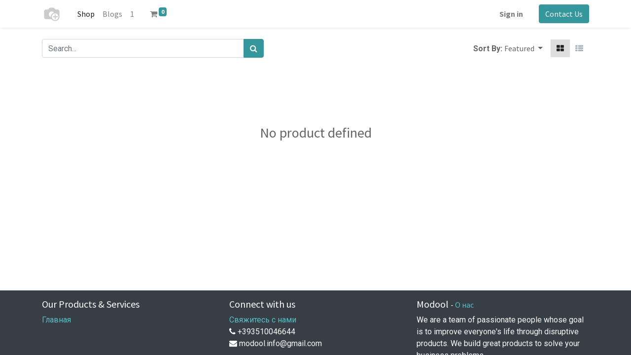

--- FILE ---
content_type: text/html; charset=utf-8
request_url: https://modool.pro/shop
body_size: 5413
content:
<!DOCTYPE html>
        <html lang="en-US" data-website-id="1" data-main-object="ir.ui.view(1486,)" data-oe-company-name="Modool" data-add2cart-redirect="1">
    <head>
                <meta charset="utf-8"/>
                <meta http-equiv="X-UA-Compatible" content="IE=edge,chrome=1"/>
            <meta name="viewport" content="width=device-width, initial-scale=1"/>
        <meta name="generator" content="Odoo"/>
                        <meta property="og:type" content="website"/>
                        <meta property="og:title" content="Products | mOdool"/>
                        <meta property="og:site_name" content="Modool"/>
                        <meta property="og:url" content="https://modool.pro/shop"/>
                        <meta property="og:image" content="https://modool.pro/web/image/website/1/social_default_image?unique=1d5367d"/>
                    <meta name="twitter:card" content="summary_large_image"/>
                    <meta name="twitter:title" content="Products | mOdool"/>
                    <meta name="twitter:image" content="https://modool.pro/web/image/website/1/social_default_image/300x300?unique=1d5367d"/>
        <link rel="canonical" href="http://modool.pro/shop"/>
        <link rel="preconnect" href="https://fonts.gstatic.com/" crossorigin=""/>
                <title> Shop | mOdool </title>
                <link type="image/x-icon" rel="shortcut icon" href="/web/image/website/1/favicon?unique=1d5367d"/>
            <link rel="preload" href="/web/static/lib/fontawesome/fonts/fontawesome-webfont.woff2?v=4.7.0" as="font" crossorigin=""/>
            <link type="text/css" rel="stylesheet" href="/web/assets/6093-7667d37/1/web.assets_common.min.css" data-asset-bundle="web.assets_common" data-asset-version="7667d37"/>
            <link type="text/css" rel="stylesheet" href="/web/assets/6094-816e395/1/web.assets_frontend.min.css" data-asset-bundle="web.assets_frontend" data-asset-version="816e395"/>
                <script id="web.layout.odooscript" type="text/javascript">
                    var odoo = {
                        csrf_token: "f232f80339d8bce6ca32f6b8dd6252adcb8f1fa3o1801136177",
                        debug: "",
                    };
                </script>
            <script type="text/javascript">
                odoo.__session_info__ = {"is_admin": false, "is_system": false, "is_website_user": true, "user_id": false, "is_frontend": true, "profile_session": null, "profile_collectors": null, "profile_params": null, "show_effect": false, "translationURL": "/website/translations", "cache_hashes": {"translations": "33fe2f3717d9486b85fb7a6a8c7517dfbc142afe"}, "geoip_country_code": "US"};
                if (!/(^|;\s)tz=/.test(document.cookie)) {
                    const userTZ = Intl.DateTimeFormat().resolvedOptions().timeZone;
                    document.cookie = `tz=${userTZ}; path=/`;
                }
            </script>
            <script defer="defer" type="text/javascript" src="/web/assets/6095-1cb35d9/1/web.assets_common_minimal.min.js" data-asset-bundle="web.assets_common_minimal" data-asset-version="1cb35d9"></script>
            <script defer="defer" type="text/javascript" src="/web/assets/6096-e555b13/1/web.assets_frontend_minimal.min.js" data-asset-bundle="web.assets_frontend_minimal" data-asset-version="e555b13"></script>
            <script defer="defer" type="text/javascript" data-src="/web/assets/6097-9039992/1/web.assets_common_lazy.min.js" data-asset-bundle="web.assets_common_lazy" data-asset-version="9039992"></script>
            <script defer="defer" type="text/javascript" data-src="/web/assets/6098-5d45dc2/1/web.assets_frontend_lazy.min.js" data-asset-bundle="web.assets_frontend_lazy" data-asset-version="5d45dc2"></script>
    </head>
            <body class="">
        <div id="wrapwrap" class="   ">
    <header id="top" data-anchor="true" data-name="Header" class="  o_header_standard">
    <nav data-name="Navbar" class="navbar navbar-expand-lg navbar-light o_colored_level o_cc shadow-sm">
            <div id="top_menu_container" class="container justify-content-start justify-content-lg-between">
    <a href="/" class="navbar-brand logo mr-4">
            <span role="img" aria-label="Logo of mOdool" title="mOdool"><img src="/web/image/website/1/logo/mOdool?unique=1d5367d" class="img img-fluid" alt="mOdool" loading="lazy"/></span>
        </a>
                <div id="top_menu_collapse" class="collapse navbar-collapse order-last order-lg-0">
    <ul id="top_menu" class="nav navbar-nav o_menu_loading flex-grow-1">
    <li class="nav-item">
        <a role="menuitem" href="/shop" class="nav-link active">
            <span>Shop</span>
        </a>
    </li>
    <li class="nav-item">
        <a role="menuitem" href="/blog/odoo-emailing-4" class="nav-link ">
            <span>Blogs</span>
        </a>
    </li>
    <li class="nav-item">
        <a role="menuitem" href="/blog/odoo-emailing-4/odoo-4" class="nav-link ">
            <span>1</span>
        </a>
    </li>
        <li class="nav-item mx-lg-3 divider d-none"></li> 
        <li class="o_wsale_my_cart align-self-md-start  nav-item mx-lg-3">
            <a href="/shop/cart" class="nav-link">
                <i class="fa fa-shopping-cart"></i>
                <sup class="my_cart_quantity badge badge-primary" data-order-id="">0</sup>
            </a>
        </li>
            <li class="nav-item ml-lg-auto o_no_autohide_item">
                <a href="/web/login" class="nav-link font-weight-bold">Sign in</a>
            </li>
    </ul>
                </div>
        <div class="oe_structure oe_structure_solo ml-lg-4">
            <section class="s_text_block" data-snippet="s_text_block" data-name="Text">
                <div class="container">
                    <a href="/contactus" class="btn btn-primary btn_cta">Contact Us</a>
                </div>
            </section>
        </div>
    <button type="button" data-toggle="collapse" data-target="#top_menu_collapse" class="navbar-toggler ml-auto">
        <span class="navbar-toggler-icon o_not_editable"></span>
    </button>
            </div>
    </nav>
    </header>
                <main>
            <div id="wrap" class="js_sale">
                <div class="oe_structure oe_empty oe_structure_not_nearest" id="oe_structure_website_sale_products_1"></div>
                <div class="container oe_website_sale pt-2">
                    <div class="row o_wsale_products_main_row">
                        <div id="products_grid" class="col ">
                            <div class="products_header form-inline flex-md-nowrap justify-content-end mb-4">
    <form method="get" class="o_searchbar_form o_wait_lazy_js s_searchbar_input o_wsale_products_searchbar_form w-100 w-md-auto mr-auto mb-2" action="/shop" data-snippet="s_searchbar_input">
            <div role="search" class="input-group  ">
        <input type="search" name="search" class="search-query form-control oe_search_box None" placeholder="Search..." value="" data-search-type="products" data-limit="5" data-display-image="true" data-display-description="true" data-display-extra-link="true" data-display-detail="true" data-order-by="name asc"/>
        <div class="input-group-append">
            <button type="submit" aria-label="Search" title="Search" class="btn oe_search_button btn-primary"><i class="fa fa-search"></i></button>
        </div>
    </div>
            <input name="order" type="hidden" class="o_search_order_by" value="name asc"/>
        </form>
        <div class="o_pricelist_dropdown dropdown d-none ml-3 mb-2">
            <a role="button" href="#" class="dropdown-toggle btn btn-light border-0 px-0 text-muted align-baseline" data-toggle="dropdown">
                Public Pricelist
            </a>
            <div class="dropdown-menu" role="menu">
                    <a role="menuitem" class="dropdown-item" href="/shop/change_pricelist/1">
                        <span class="switcher_pricelist" data-pl_id="1">Public Pricelist</span>
                    </a>
            </div>
        </div>
            <div class="o_sortby_dropdown dropdown dropdown_sorty_by ml-3 pb-2">
                <span class="d-none d-lg-inline font-weight-bold text-muted">Sort By:</span>
                <a role="button" href="#" class="dropdown-toggle btn btn-light border-0 px-0 text-muted align-baseline" data-toggle="dropdown">
                    <span class="d-none d-lg-inline">
                            Featured
                    </span>
                    <i class="fa fa-sort-amount-asc d-lg-none"></i>
                </a>
                <div class="dropdown-menu dropdown-menu-right" role="menu">
                        <a role="menuitem" rel="noindex,nofollow" class="dropdown-item" href="/shop?order=list_price+asc">
                            <span>Price - Low to High</span>
                        </a>
                        <a role="menuitem" rel="noindex,nofollow" class="dropdown-item" href="/shop?order=list_price+desc">
                            <span>Price - High to Low</span>
                        </a>
                        <a role="menuitem" rel="noindex,nofollow" class="dropdown-item" href="/shop?order=create_date+desc">
                            <span>Newest arrivals</span>
                        </a>
                        <a role="menuitem" rel="noindex,nofollow" class="dropdown-item" href="/shop?order=name+asc">
                            <span>Name</span>
                        </a>
                </div>
            </div>
            <div class="btn-group btn-group-toggle ml-3 mb-2 d-none d-sm-inline-flex o_wsale_apply_layout" data-toggle="buttons">
                <label title="Grid" class="btn btn-light border-0 active fa fa-th-large o_wsale_apply_grid">
                    <input type="radio" name="wsale_products_layout" checked="checked"/>
                </label>
                <label title="List" class="btn btn-light border-0  fa fa-th-list o_wsale_apply_list">
                    <input type="radio" name="wsale_products_layout"/>
                </label>
            </div>
        </div>
                                <div class="text-center text-muted mt128 mb256">
                                        <h3 class="mt8">No product defined</h3>
                                </div>
                            <div class="products_pager form-inline justify-content-center py-3">
                            </div>
                        </div>
                    </div>
                </div>
                <div class="oe_structure oe_empty oe_structure_not_nearest" id="oe_structure_website_sale_products_2"></div>
            </div>
                </main>
                <footer id="bottom" data-anchor="true" data-name="Footer" class="o_footer o_colored_level o_cc ">
                    <div id="footer" class="oe_structure oe_structure_solo">
      <section class="s_text_block pt16 pb8 oe_custom_bg">
        <div class="container">
          <div class="row">
            <div class="col-lg-4">
              <h5>Our Products &amp; Services</h5>
              <ul class="list-unstyled">
                <li>
                  <a href="/">Главная</a>
                </li>
              </ul>
            </div>
            <div class="col-lg-4" id="connect">
              <h5>Connect with us</h5>
              <ul class="list-unstyled">
                <li>
                  <a href="/contactus">Свяжитесь с нами</a>
                </li>
                <li>
                  <i class="fa fa-phone"></i>
                  <span class="o_force_ltr">+393510046644</span>
                </li>
                <li>
                  <i class="fa fa-envelope"></i>
                  <span>modool.info@gmail.com</span>
                </li>
              </ul>
              <p>
                <a class="btn btn-sm btn-link" href="https://github.com/KomarovAlea">
                  <i class="fa fa-2x fa-github"></i>
                </a>
              </p>
            </div>
            <div class="col-lg-4">
              <h5>
                <span>Modool</span>
                <small> - <a href="/aboutus">О нас</a></small>
              </h5>
              <p> We are a team of passionate people whose goal is to improve everyone's life through disruptive products. We build great products to solve your business problems. </p>
              <p> Our products are designed for small to medium size companies willing to optimize their performance. </p>
            </div>
          </div>
        </div>
      </section>
    </div>
  <div class="o_footer_copyright o_colored_level o_cc" data-name="Copyright">
                        <div class="container py-3">
                            <div class="row">
                                <div class="col-sm text-center text-sm-left text-muted">
                                    <span class="o_footer_copyright_name mr-2">Copyright &copy; Company name</span>
        <div class="js_language_selector  dropup">
            <button type="button" data-toggle="dropdown" aria-haspopup="true" aria-expanded="true" class="btn btn-sm btn-outline-secondary border-0 dropdown-toggle ">
    <img class="o_lang_flag" src="/base/static/img/country_flags/us.png?height=25" loading="lazy"/>
    <span class="align-middle">English (US)</span>
            </button>
            <div role="menu" class="dropdown-menu ">
                    <a href="/shop" class="dropdown-item js_change_lang active" data-url_code="en">
    <img class="o_lang_flag" src="/base/static/img/country_flags/us.png?height=25" loading="lazy"/>
    <span>English (US)</span>
                    </a>
                    <a href="/ru/shop" class="dropdown-item js_change_lang " data-url_code="ru">
    <img class="o_lang_flag" src="/base/static/img/country_flags/ru.png?height=25" loading="lazy"/>
    <span> русский язык</span>
                    </a>
                    <a href="/uk/shop" class="dropdown-item js_change_lang " data-url_code="uk">
    <img class="o_lang_flag" src="/base/static/img/country_flags/ua.png?height=25" loading="lazy"/>
    <span> українська</span>
                    </a>
            </div>
        </div>
    </div>
                                <div class="col-sm text-center text-sm-right o_not_editable">
        <div class="o_brand_promotion">
        Powered by 
            <a target="_blank" class="badge badge-light" href="http://www.odoo.com?utm_source=db&amp;utm_medium=website">
                <img alt="Odoo" src="/web/static/img/odoo_logo_tiny.png" style="height: 1em; vertical-align: baseline;" loading="lazy"/>
            </a>
        - 
                    The #1 <a target="_blank" href="http://www.odoo.com/app/ecommerce?utm_source=db&amp;utm_medium=website">Open Source eCommerce</a>
        </div>
                                </div>
                            </div>
                        </div>
                    </div>
                </footer>
        <div id="website_cookies_bar" class="s_popup o_snippet_invisible o_no_save" data-name="Cookies Bar" data-vcss="001" data-invisible="1">
            <div class="modal s_popup_bottom s_popup_no_backdrop o_cookies_discrete" data-show-after="500" data-display="afterDelay" data-consents-duration="999" data-focus="false" data-backdrop="false" data-keyboard="false" tabindex="-1" role="dialog">
                <div class="modal-dialog d-flex s_popup_size_full">
                    <div class="modal-content oe_structure">
                        <section class="o_colored_level o_cc o_cc1">
                            <div class="container">
                                <div class="row">
                                    <div class="col-lg-8 pt16">
                                        <p>We use cookies to provide you a better user experience.</p>
                                    </div>
                                    <div class="col-lg-4 pt16 text-right">
                                        <a href="/cookie-policy" class="o_cookies_bar_text_policy btn btn-link btn-sm">Cookie Policy</a>
                                        <a href="#" role="button" class="js_close_popup o_cookies_bar_text_button btn btn-primary btn-sm">I agree</a>
                                    </div>
                                </div>
                            </div>
                        </section>
                    </div>
                </div>
            </div>
        </div>
            </div>
                    <script>
                window.addEventListener('load', function () {
                    odoo.define('im_livechat.livesupport', function (require) {
                    });
                });
                    </script>
            <script id="tracking_code" async="1" src="https://www.googletagmanager.com/gtag/js?id=UA-115760652-1"></script>
            <script>
                window.dataLayer = window.dataLayer || [];
                function gtag(){dataLayer.push(arguments);}
                gtag('js', new Date());
                gtag('config', 'UA-115760652-1');
            </script>
    </body>
        </html>